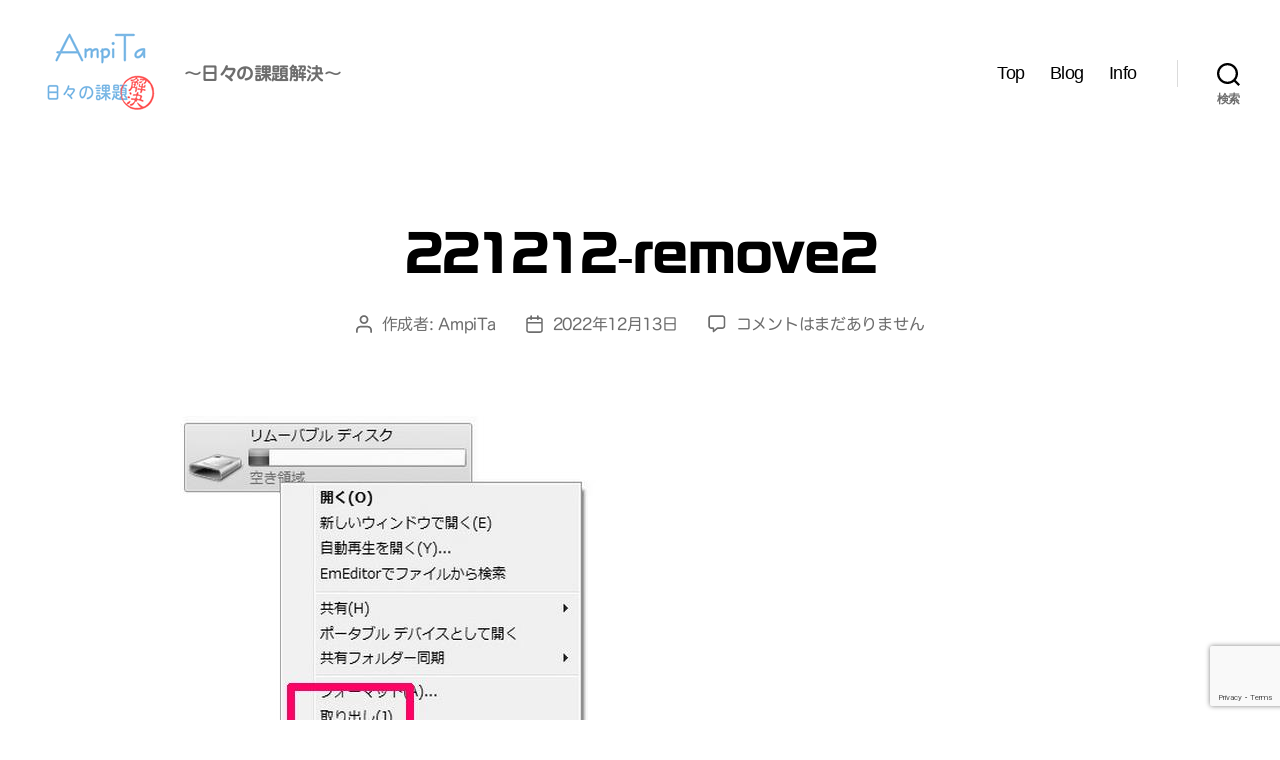

--- FILE ---
content_type: text/html; charset=utf-8
request_url: https://www.google.com/recaptcha/api2/anchor?ar=1&k=6LcfvaQaAAAAAEyXrydW1KZlDhhBKZ8OtEwIBpTB&co=aHR0cHM6Ly93d3cuYW1waXRhLm5ldDo0NDM.&hl=en&v=N67nZn4AqZkNcbeMu4prBgzg&size=invisible&anchor-ms=20000&execute-ms=30000&cb=gahzutc2443v
body_size: 48791
content:
<!DOCTYPE HTML><html dir="ltr" lang="en"><head><meta http-equiv="Content-Type" content="text/html; charset=UTF-8">
<meta http-equiv="X-UA-Compatible" content="IE=edge">
<title>reCAPTCHA</title>
<style type="text/css">
/* cyrillic-ext */
@font-face {
  font-family: 'Roboto';
  font-style: normal;
  font-weight: 400;
  font-stretch: 100%;
  src: url(//fonts.gstatic.com/s/roboto/v48/KFO7CnqEu92Fr1ME7kSn66aGLdTylUAMa3GUBHMdazTgWw.woff2) format('woff2');
  unicode-range: U+0460-052F, U+1C80-1C8A, U+20B4, U+2DE0-2DFF, U+A640-A69F, U+FE2E-FE2F;
}
/* cyrillic */
@font-face {
  font-family: 'Roboto';
  font-style: normal;
  font-weight: 400;
  font-stretch: 100%;
  src: url(//fonts.gstatic.com/s/roboto/v48/KFO7CnqEu92Fr1ME7kSn66aGLdTylUAMa3iUBHMdazTgWw.woff2) format('woff2');
  unicode-range: U+0301, U+0400-045F, U+0490-0491, U+04B0-04B1, U+2116;
}
/* greek-ext */
@font-face {
  font-family: 'Roboto';
  font-style: normal;
  font-weight: 400;
  font-stretch: 100%;
  src: url(//fonts.gstatic.com/s/roboto/v48/KFO7CnqEu92Fr1ME7kSn66aGLdTylUAMa3CUBHMdazTgWw.woff2) format('woff2');
  unicode-range: U+1F00-1FFF;
}
/* greek */
@font-face {
  font-family: 'Roboto';
  font-style: normal;
  font-weight: 400;
  font-stretch: 100%;
  src: url(//fonts.gstatic.com/s/roboto/v48/KFO7CnqEu92Fr1ME7kSn66aGLdTylUAMa3-UBHMdazTgWw.woff2) format('woff2');
  unicode-range: U+0370-0377, U+037A-037F, U+0384-038A, U+038C, U+038E-03A1, U+03A3-03FF;
}
/* math */
@font-face {
  font-family: 'Roboto';
  font-style: normal;
  font-weight: 400;
  font-stretch: 100%;
  src: url(//fonts.gstatic.com/s/roboto/v48/KFO7CnqEu92Fr1ME7kSn66aGLdTylUAMawCUBHMdazTgWw.woff2) format('woff2');
  unicode-range: U+0302-0303, U+0305, U+0307-0308, U+0310, U+0312, U+0315, U+031A, U+0326-0327, U+032C, U+032F-0330, U+0332-0333, U+0338, U+033A, U+0346, U+034D, U+0391-03A1, U+03A3-03A9, U+03B1-03C9, U+03D1, U+03D5-03D6, U+03F0-03F1, U+03F4-03F5, U+2016-2017, U+2034-2038, U+203C, U+2040, U+2043, U+2047, U+2050, U+2057, U+205F, U+2070-2071, U+2074-208E, U+2090-209C, U+20D0-20DC, U+20E1, U+20E5-20EF, U+2100-2112, U+2114-2115, U+2117-2121, U+2123-214F, U+2190, U+2192, U+2194-21AE, U+21B0-21E5, U+21F1-21F2, U+21F4-2211, U+2213-2214, U+2216-22FF, U+2308-230B, U+2310, U+2319, U+231C-2321, U+2336-237A, U+237C, U+2395, U+239B-23B7, U+23D0, U+23DC-23E1, U+2474-2475, U+25AF, U+25B3, U+25B7, U+25BD, U+25C1, U+25CA, U+25CC, U+25FB, U+266D-266F, U+27C0-27FF, U+2900-2AFF, U+2B0E-2B11, U+2B30-2B4C, U+2BFE, U+3030, U+FF5B, U+FF5D, U+1D400-1D7FF, U+1EE00-1EEFF;
}
/* symbols */
@font-face {
  font-family: 'Roboto';
  font-style: normal;
  font-weight: 400;
  font-stretch: 100%;
  src: url(//fonts.gstatic.com/s/roboto/v48/KFO7CnqEu92Fr1ME7kSn66aGLdTylUAMaxKUBHMdazTgWw.woff2) format('woff2');
  unicode-range: U+0001-000C, U+000E-001F, U+007F-009F, U+20DD-20E0, U+20E2-20E4, U+2150-218F, U+2190, U+2192, U+2194-2199, U+21AF, U+21E6-21F0, U+21F3, U+2218-2219, U+2299, U+22C4-22C6, U+2300-243F, U+2440-244A, U+2460-24FF, U+25A0-27BF, U+2800-28FF, U+2921-2922, U+2981, U+29BF, U+29EB, U+2B00-2BFF, U+4DC0-4DFF, U+FFF9-FFFB, U+10140-1018E, U+10190-1019C, U+101A0, U+101D0-101FD, U+102E0-102FB, U+10E60-10E7E, U+1D2C0-1D2D3, U+1D2E0-1D37F, U+1F000-1F0FF, U+1F100-1F1AD, U+1F1E6-1F1FF, U+1F30D-1F30F, U+1F315, U+1F31C, U+1F31E, U+1F320-1F32C, U+1F336, U+1F378, U+1F37D, U+1F382, U+1F393-1F39F, U+1F3A7-1F3A8, U+1F3AC-1F3AF, U+1F3C2, U+1F3C4-1F3C6, U+1F3CA-1F3CE, U+1F3D4-1F3E0, U+1F3ED, U+1F3F1-1F3F3, U+1F3F5-1F3F7, U+1F408, U+1F415, U+1F41F, U+1F426, U+1F43F, U+1F441-1F442, U+1F444, U+1F446-1F449, U+1F44C-1F44E, U+1F453, U+1F46A, U+1F47D, U+1F4A3, U+1F4B0, U+1F4B3, U+1F4B9, U+1F4BB, U+1F4BF, U+1F4C8-1F4CB, U+1F4D6, U+1F4DA, U+1F4DF, U+1F4E3-1F4E6, U+1F4EA-1F4ED, U+1F4F7, U+1F4F9-1F4FB, U+1F4FD-1F4FE, U+1F503, U+1F507-1F50B, U+1F50D, U+1F512-1F513, U+1F53E-1F54A, U+1F54F-1F5FA, U+1F610, U+1F650-1F67F, U+1F687, U+1F68D, U+1F691, U+1F694, U+1F698, U+1F6AD, U+1F6B2, U+1F6B9-1F6BA, U+1F6BC, U+1F6C6-1F6CF, U+1F6D3-1F6D7, U+1F6E0-1F6EA, U+1F6F0-1F6F3, U+1F6F7-1F6FC, U+1F700-1F7FF, U+1F800-1F80B, U+1F810-1F847, U+1F850-1F859, U+1F860-1F887, U+1F890-1F8AD, U+1F8B0-1F8BB, U+1F8C0-1F8C1, U+1F900-1F90B, U+1F93B, U+1F946, U+1F984, U+1F996, U+1F9E9, U+1FA00-1FA6F, U+1FA70-1FA7C, U+1FA80-1FA89, U+1FA8F-1FAC6, U+1FACE-1FADC, U+1FADF-1FAE9, U+1FAF0-1FAF8, U+1FB00-1FBFF;
}
/* vietnamese */
@font-face {
  font-family: 'Roboto';
  font-style: normal;
  font-weight: 400;
  font-stretch: 100%;
  src: url(//fonts.gstatic.com/s/roboto/v48/KFO7CnqEu92Fr1ME7kSn66aGLdTylUAMa3OUBHMdazTgWw.woff2) format('woff2');
  unicode-range: U+0102-0103, U+0110-0111, U+0128-0129, U+0168-0169, U+01A0-01A1, U+01AF-01B0, U+0300-0301, U+0303-0304, U+0308-0309, U+0323, U+0329, U+1EA0-1EF9, U+20AB;
}
/* latin-ext */
@font-face {
  font-family: 'Roboto';
  font-style: normal;
  font-weight: 400;
  font-stretch: 100%;
  src: url(//fonts.gstatic.com/s/roboto/v48/KFO7CnqEu92Fr1ME7kSn66aGLdTylUAMa3KUBHMdazTgWw.woff2) format('woff2');
  unicode-range: U+0100-02BA, U+02BD-02C5, U+02C7-02CC, U+02CE-02D7, U+02DD-02FF, U+0304, U+0308, U+0329, U+1D00-1DBF, U+1E00-1E9F, U+1EF2-1EFF, U+2020, U+20A0-20AB, U+20AD-20C0, U+2113, U+2C60-2C7F, U+A720-A7FF;
}
/* latin */
@font-face {
  font-family: 'Roboto';
  font-style: normal;
  font-weight: 400;
  font-stretch: 100%;
  src: url(//fonts.gstatic.com/s/roboto/v48/KFO7CnqEu92Fr1ME7kSn66aGLdTylUAMa3yUBHMdazQ.woff2) format('woff2');
  unicode-range: U+0000-00FF, U+0131, U+0152-0153, U+02BB-02BC, U+02C6, U+02DA, U+02DC, U+0304, U+0308, U+0329, U+2000-206F, U+20AC, U+2122, U+2191, U+2193, U+2212, U+2215, U+FEFF, U+FFFD;
}
/* cyrillic-ext */
@font-face {
  font-family: 'Roboto';
  font-style: normal;
  font-weight: 500;
  font-stretch: 100%;
  src: url(//fonts.gstatic.com/s/roboto/v48/KFO7CnqEu92Fr1ME7kSn66aGLdTylUAMa3GUBHMdazTgWw.woff2) format('woff2');
  unicode-range: U+0460-052F, U+1C80-1C8A, U+20B4, U+2DE0-2DFF, U+A640-A69F, U+FE2E-FE2F;
}
/* cyrillic */
@font-face {
  font-family: 'Roboto';
  font-style: normal;
  font-weight: 500;
  font-stretch: 100%;
  src: url(//fonts.gstatic.com/s/roboto/v48/KFO7CnqEu92Fr1ME7kSn66aGLdTylUAMa3iUBHMdazTgWw.woff2) format('woff2');
  unicode-range: U+0301, U+0400-045F, U+0490-0491, U+04B0-04B1, U+2116;
}
/* greek-ext */
@font-face {
  font-family: 'Roboto';
  font-style: normal;
  font-weight: 500;
  font-stretch: 100%;
  src: url(//fonts.gstatic.com/s/roboto/v48/KFO7CnqEu92Fr1ME7kSn66aGLdTylUAMa3CUBHMdazTgWw.woff2) format('woff2');
  unicode-range: U+1F00-1FFF;
}
/* greek */
@font-face {
  font-family: 'Roboto';
  font-style: normal;
  font-weight: 500;
  font-stretch: 100%;
  src: url(//fonts.gstatic.com/s/roboto/v48/KFO7CnqEu92Fr1ME7kSn66aGLdTylUAMa3-UBHMdazTgWw.woff2) format('woff2');
  unicode-range: U+0370-0377, U+037A-037F, U+0384-038A, U+038C, U+038E-03A1, U+03A3-03FF;
}
/* math */
@font-face {
  font-family: 'Roboto';
  font-style: normal;
  font-weight: 500;
  font-stretch: 100%;
  src: url(//fonts.gstatic.com/s/roboto/v48/KFO7CnqEu92Fr1ME7kSn66aGLdTylUAMawCUBHMdazTgWw.woff2) format('woff2');
  unicode-range: U+0302-0303, U+0305, U+0307-0308, U+0310, U+0312, U+0315, U+031A, U+0326-0327, U+032C, U+032F-0330, U+0332-0333, U+0338, U+033A, U+0346, U+034D, U+0391-03A1, U+03A3-03A9, U+03B1-03C9, U+03D1, U+03D5-03D6, U+03F0-03F1, U+03F4-03F5, U+2016-2017, U+2034-2038, U+203C, U+2040, U+2043, U+2047, U+2050, U+2057, U+205F, U+2070-2071, U+2074-208E, U+2090-209C, U+20D0-20DC, U+20E1, U+20E5-20EF, U+2100-2112, U+2114-2115, U+2117-2121, U+2123-214F, U+2190, U+2192, U+2194-21AE, U+21B0-21E5, U+21F1-21F2, U+21F4-2211, U+2213-2214, U+2216-22FF, U+2308-230B, U+2310, U+2319, U+231C-2321, U+2336-237A, U+237C, U+2395, U+239B-23B7, U+23D0, U+23DC-23E1, U+2474-2475, U+25AF, U+25B3, U+25B7, U+25BD, U+25C1, U+25CA, U+25CC, U+25FB, U+266D-266F, U+27C0-27FF, U+2900-2AFF, U+2B0E-2B11, U+2B30-2B4C, U+2BFE, U+3030, U+FF5B, U+FF5D, U+1D400-1D7FF, U+1EE00-1EEFF;
}
/* symbols */
@font-face {
  font-family: 'Roboto';
  font-style: normal;
  font-weight: 500;
  font-stretch: 100%;
  src: url(//fonts.gstatic.com/s/roboto/v48/KFO7CnqEu92Fr1ME7kSn66aGLdTylUAMaxKUBHMdazTgWw.woff2) format('woff2');
  unicode-range: U+0001-000C, U+000E-001F, U+007F-009F, U+20DD-20E0, U+20E2-20E4, U+2150-218F, U+2190, U+2192, U+2194-2199, U+21AF, U+21E6-21F0, U+21F3, U+2218-2219, U+2299, U+22C4-22C6, U+2300-243F, U+2440-244A, U+2460-24FF, U+25A0-27BF, U+2800-28FF, U+2921-2922, U+2981, U+29BF, U+29EB, U+2B00-2BFF, U+4DC0-4DFF, U+FFF9-FFFB, U+10140-1018E, U+10190-1019C, U+101A0, U+101D0-101FD, U+102E0-102FB, U+10E60-10E7E, U+1D2C0-1D2D3, U+1D2E0-1D37F, U+1F000-1F0FF, U+1F100-1F1AD, U+1F1E6-1F1FF, U+1F30D-1F30F, U+1F315, U+1F31C, U+1F31E, U+1F320-1F32C, U+1F336, U+1F378, U+1F37D, U+1F382, U+1F393-1F39F, U+1F3A7-1F3A8, U+1F3AC-1F3AF, U+1F3C2, U+1F3C4-1F3C6, U+1F3CA-1F3CE, U+1F3D4-1F3E0, U+1F3ED, U+1F3F1-1F3F3, U+1F3F5-1F3F7, U+1F408, U+1F415, U+1F41F, U+1F426, U+1F43F, U+1F441-1F442, U+1F444, U+1F446-1F449, U+1F44C-1F44E, U+1F453, U+1F46A, U+1F47D, U+1F4A3, U+1F4B0, U+1F4B3, U+1F4B9, U+1F4BB, U+1F4BF, U+1F4C8-1F4CB, U+1F4D6, U+1F4DA, U+1F4DF, U+1F4E3-1F4E6, U+1F4EA-1F4ED, U+1F4F7, U+1F4F9-1F4FB, U+1F4FD-1F4FE, U+1F503, U+1F507-1F50B, U+1F50D, U+1F512-1F513, U+1F53E-1F54A, U+1F54F-1F5FA, U+1F610, U+1F650-1F67F, U+1F687, U+1F68D, U+1F691, U+1F694, U+1F698, U+1F6AD, U+1F6B2, U+1F6B9-1F6BA, U+1F6BC, U+1F6C6-1F6CF, U+1F6D3-1F6D7, U+1F6E0-1F6EA, U+1F6F0-1F6F3, U+1F6F7-1F6FC, U+1F700-1F7FF, U+1F800-1F80B, U+1F810-1F847, U+1F850-1F859, U+1F860-1F887, U+1F890-1F8AD, U+1F8B0-1F8BB, U+1F8C0-1F8C1, U+1F900-1F90B, U+1F93B, U+1F946, U+1F984, U+1F996, U+1F9E9, U+1FA00-1FA6F, U+1FA70-1FA7C, U+1FA80-1FA89, U+1FA8F-1FAC6, U+1FACE-1FADC, U+1FADF-1FAE9, U+1FAF0-1FAF8, U+1FB00-1FBFF;
}
/* vietnamese */
@font-face {
  font-family: 'Roboto';
  font-style: normal;
  font-weight: 500;
  font-stretch: 100%;
  src: url(//fonts.gstatic.com/s/roboto/v48/KFO7CnqEu92Fr1ME7kSn66aGLdTylUAMa3OUBHMdazTgWw.woff2) format('woff2');
  unicode-range: U+0102-0103, U+0110-0111, U+0128-0129, U+0168-0169, U+01A0-01A1, U+01AF-01B0, U+0300-0301, U+0303-0304, U+0308-0309, U+0323, U+0329, U+1EA0-1EF9, U+20AB;
}
/* latin-ext */
@font-face {
  font-family: 'Roboto';
  font-style: normal;
  font-weight: 500;
  font-stretch: 100%;
  src: url(//fonts.gstatic.com/s/roboto/v48/KFO7CnqEu92Fr1ME7kSn66aGLdTylUAMa3KUBHMdazTgWw.woff2) format('woff2');
  unicode-range: U+0100-02BA, U+02BD-02C5, U+02C7-02CC, U+02CE-02D7, U+02DD-02FF, U+0304, U+0308, U+0329, U+1D00-1DBF, U+1E00-1E9F, U+1EF2-1EFF, U+2020, U+20A0-20AB, U+20AD-20C0, U+2113, U+2C60-2C7F, U+A720-A7FF;
}
/* latin */
@font-face {
  font-family: 'Roboto';
  font-style: normal;
  font-weight: 500;
  font-stretch: 100%;
  src: url(//fonts.gstatic.com/s/roboto/v48/KFO7CnqEu92Fr1ME7kSn66aGLdTylUAMa3yUBHMdazQ.woff2) format('woff2');
  unicode-range: U+0000-00FF, U+0131, U+0152-0153, U+02BB-02BC, U+02C6, U+02DA, U+02DC, U+0304, U+0308, U+0329, U+2000-206F, U+20AC, U+2122, U+2191, U+2193, U+2212, U+2215, U+FEFF, U+FFFD;
}
/* cyrillic-ext */
@font-face {
  font-family: 'Roboto';
  font-style: normal;
  font-weight: 900;
  font-stretch: 100%;
  src: url(//fonts.gstatic.com/s/roboto/v48/KFO7CnqEu92Fr1ME7kSn66aGLdTylUAMa3GUBHMdazTgWw.woff2) format('woff2');
  unicode-range: U+0460-052F, U+1C80-1C8A, U+20B4, U+2DE0-2DFF, U+A640-A69F, U+FE2E-FE2F;
}
/* cyrillic */
@font-face {
  font-family: 'Roboto';
  font-style: normal;
  font-weight: 900;
  font-stretch: 100%;
  src: url(//fonts.gstatic.com/s/roboto/v48/KFO7CnqEu92Fr1ME7kSn66aGLdTylUAMa3iUBHMdazTgWw.woff2) format('woff2');
  unicode-range: U+0301, U+0400-045F, U+0490-0491, U+04B0-04B1, U+2116;
}
/* greek-ext */
@font-face {
  font-family: 'Roboto';
  font-style: normal;
  font-weight: 900;
  font-stretch: 100%;
  src: url(//fonts.gstatic.com/s/roboto/v48/KFO7CnqEu92Fr1ME7kSn66aGLdTylUAMa3CUBHMdazTgWw.woff2) format('woff2');
  unicode-range: U+1F00-1FFF;
}
/* greek */
@font-face {
  font-family: 'Roboto';
  font-style: normal;
  font-weight: 900;
  font-stretch: 100%;
  src: url(//fonts.gstatic.com/s/roboto/v48/KFO7CnqEu92Fr1ME7kSn66aGLdTylUAMa3-UBHMdazTgWw.woff2) format('woff2');
  unicode-range: U+0370-0377, U+037A-037F, U+0384-038A, U+038C, U+038E-03A1, U+03A3-03FF;
}
/* math */
@font-face {
  font-family: 'Roboto';
  font-style: normal;
  font-weight: 900;
  font-stretch: 100%;
  src: url(//fonts.gstatic.com/s/roboto/v48/KFO7CnqEu92Fr1ME7kSn66aGLdTylUAMawCUBHMdazTgWw.woff2) format('woff2');
  unicode-range: U+0302-0303, U+0305, U+0307-0308, U+0310, U+0312, U+0315, U+031A, U+0326-0327, U+032C, U+032F-0330, U+0332-0333, U+0338, U+033A, U+0346, U+034D, U+0391-03A1, U+03A3-03A9, U+03B1-03C9, U+03D1, U+03D5-03D6, U+03F0-03F1, U+03F4-03F5, U+2016-2017, U+2034-2038, U+203C, U+2040, U+2043, U+2047, U+2050, U+2057, U+205F, U+2070-2071, U+2074-208E, U+2090-209C, U+20D0-20DC, U+20E1, U+20E5-20EF, U+2100-2112, U+2114-2115, U+2117-2121, U+2123-214F, U+2190, U+2192, U+2194-21AE, U+21B0-21E5, U+21F1-21F2, U+21F4-2211, U+2213-2214, U+2216-22FF, U+2308-230B, U+2310, U+2319, U+231C-2321, U+2336-237A, U+237C, U+2395, U+239B-23B7, U+23D0, U+23DC-23E1, U+2474-2475, U+25AF, U+25B3, U+25B7, U+25BD, U+25C1, U+25CA, U+25CC, U+25FB, U+266D-266F, U+27C0-27FF, U+2900-2AFF, U+2B0E-2B11, U+2B30-2B4C, U+2BFE, U+3030, U+FF5B, U+FF5D, U+1D400-1D7FF, U+1EE00-1EEFF;
}
/* symbols */
@font-face {
  font-family: 'Roboto';
  font-style: normal;
  font-weight: 900;
  font-stretch: 100%;
  src: url(//fonts.gstatic.com/s/roboto/v48/KFO7CnqEu92Fr1ME7kSn66aGLdTylUAMaxKUBHMdazTgWw.woff2) format('woff2');
  unicode-range: U+0001-000C, U+000E-001F, U+007F-009F, U+20DD-20E0, U+20E2-20E4, U+2150-218F, U+2190, U+2192, U+2194-2199, U+21AF, U+21E6-21F0, U+21F3, U+2218-2219, U+2299, U+22C4-22C6, U+2300-243F, U+2440-244A, U+2460-24FF, U+25A0-27BF, U+2800-28FF, U+2921-2922, U+2981, U+29BF, U+29EB, U+2B00-2BFF, U+4DC0-4DFF, U+FFF9-FFFB, U+10140-1018E, U+10190-1019C, U+101A0, U+101D0-101FD, U+102E0-102FB, U+10E60-10E7E, U+1D2C0-1D2D3, U+1D2E0-1D37F, U+1F000-1F0FF, U+1F100-1F1AD, U+1F1E6-1F1FF, U+1F30D-1F30F, U+1F315, U+1F31C, U+1F31E, U+1F320-1F32C, U+1F336, U+1F378, U+1F37D, U+1F382, U+1F393-1F39F, U+1F3A7-1F3A8, U+1F3AC-1F3AF, U+1F3C2, U+1F3C4-1F3C6, U+1F3CA-1F3CE, U+1F3D4-1F3E0, U+1F3ED, U+1F3F1-1F3F3, U+1F3F5-1F3F7, U+1F408, U+1F415, U+1F41F, U+1F426, U+1F43F, U+1F441-1F442, U+1F444, U+1F446-1F449, U+1F44C-1F44E, U+1F453, U+1F46A, U+1F47D, U+1F4A3, U+1F4B0, U+1F4B3, U+1F4B9, U+1F4BB, U+1F4BF, U+1F4C8-1F4CB, U+1F4D6, U+1F4DA, U+1F4DF, U+1F4E3-1F4E6, U+1F4EA-1F4ED, U+1F4F7, U+1F4F9-1F4FB, U+1F4FD-1F4FE, U+1F503, U+1F507-1F50B, U+1F50D, U+1F512-1F513, U+1F53E-1F54A, U+1F54F-1F5FA, U+1F610, U+1F650-1F67F, U+1F687, U+1F68D, U+1F691, U+1F694, U+1F698, U+1F6AD, U+1F6B2, U+1F6B9-1F6BA, U+1F6BC, U+1F6C6-1F6CF, U+1F6D3-1F6D7, U+1F6E0-1F6EA, U+1F6F0-1F6F3, U+1F6F7-1F6FC, U+1F700-1F7FF, U+1F800-1F80B, U+1F810-1F847, U+1F850-1F859, U+1F860-1F887, U+1F890-1F8AD, U+1F8B0-1F8BB, U+1F8C0-1F8C1, U+1F900-1F90B, U+1F93B, U+1F946, U+1F984, U+1F996, U+1F9E9, U+1FA00-1FA6F, U+1FA70-1FA7C, U+1FA80-1FA89, U+1FA8F-1FAC6, U+1FACE-1FADC, U+1FADF-1FAE9, U+1FAF0-1FAF8, U+1FB00-1FBFF;
}
/* vietnamese */
@font-face {
  font-family: 'Roboto';
  font-style: normal;
  font-weight: 900;
  font-stretch: 100%;
  src: url(//fonts.gstatic.com/s/roboto/v48/KFO7CnqEu92Fr1ME7kSn66aGLdTylUAMa3OUBHMdazTgWw.woff2) format('woff2');
  unicode-range: U+0102-0103, U+0110-0111, U+0128-0129, U+0168-0169, U+01A0-01A1, U+01AF-01B0, U+0300-0301, U+0303-0304, U+0308-0309, U+0323, U+0329, U+1EA0-1EF9, U+20AB;
}
/* latin-ext */
@font-face {
  font-family: 'Roboto';
  font-style: normal;
  font-weight: 900;
  font-stretch: 100%;
  src: url(//fonts.gstatic.com/s/roboto/v48/KFO7CnqEu92Fr1ME7kSn66aGLdTylUAMa3KUBHMdazTgWw.woff2) format('woff2');
  unicode-range: U+0100-02BA, U+02BD-02C5, U+02C7-02CC, U+02CE-02D7, U+02DD-02FF, U+0304, U+0308, U+0329, U+1D00-1DBF, U+1E00-1E9F, U+1EF2-1EFF, U+2020, U+20A0-20AB, U+20AD-20C0, U+2113, U+2C60-2C7F, U+A720-A7FF;
}
/* latin */
@font-face {
  font-family: 'Roboto';
  font-style: normal;
  font-weight: 900;
  font-stretch: 100%;
  src: url(//fonts.gstatic.com/s/roboto/v48/KFO7CnqEu92Fr1ME7kSn66aGLdTylUAMa3yUBHMdazQ.woff2) format('woff2');
  unicode-range: U+0000-00FF, U+0131, U+0152-0153, U+02BB-02BC, U+02C6, U+02DA, U+02DC, U+0304, U+0308, U+0329, U+2000-206F, U+20AC, U+2122, U+2191, U+2193, U+2212, U+2215, U+FEFF, U+FFFD;
}

</style>
<link rel="stylesheet" type="text/css" href="https://www.gstatic.com/recaptcha/releases/N67nZn4AqZkNcbeMu4prBgzg/styles__ltr.css">
<script nonce="R3QG8TdQptNTfJT-8vx52w" type="text/javascript">window['__recaptcha_api'] = 'https://www.google.com/recaptcha/api2/';</script>
<script type="text/javascript" src="https://www.gstatic.com/recaptcha/releases/N67nZn4AqZkNcbeMu4prBgzg/recaptcha__en.js" nonce="R3QG8TdQptNTfJT-8vx52w">
      
    </script></head>
<body><div id="rc-anchor-alert" class="rc-anchor-alert"></div>
<input type="hidden" id="recaptcha-token" value="[base64]">
<script type="text/javascript" nonce="R3QG8TdQptNTfJT-8vx52w">
      recaptcha.anchor.Main.init("[\x22ainput\x22,[\x22bgdata\x22,\x22\x22,\[base64]/[base64]/[base64]/[base64]/[base64]/UltsKytdPUU6KEU8MjA0OD9SW2wrK109RT4+NnwxOTI6KChFJjY0NTEyKT09NTUyOTYmJk0rMTxjLmxlbmd0aCYmKGMuY2hhckNvZGVBdChNKzEpJjY0NTEyKT09NTYzMjA/[base64]/[base64]/[base64]/[base64]/[base64]/[base64]/[base64]\x22,\[base64]\\u003d\\u003d\x22,\x22w5Jjwo3CjhZuOH5lw6ldwpJzPlJ1REhnw4I3w7FMw53DvUgWC3/CrcK3w6tdw6wBw6zCrsKgwqPDisKuWcOPeAtew6RQwp8uw6EGw7w9wpvDkQjChknCm8Ohw4B5OG9UwrnDmsKBcMO7VV8Twq8SAwMWQ8O7SwcTTsOuPsOsw6zDh8KXUlzCocK7TStCT3Zfw6LCnDjDsGDDvVIBecKwVhXCg15pSMK2CMOGLMO6w7/DlMKRBnAPw6vCjsOUw5k+Xg9db0XClTJWw4TCnMKPeWzClnVyPQrDtVnDkMKdMSJyKVjDmUBsw7whwobCmsONwrDDuWTDrcKoHsOnw7TCmTA/wr/[base64]/Ds3s4w4pOfUxTw7XCri7DuMKRHS5dAWLDkWPCjcKqKlrCucOFw4RGISYfwrwsVcK2HMKPwrdIw6YNcMO0YcKgwq1Awr3CnFnCmsKuwrIAUMK/[base64]/Ct0HCtMKaOW7CtErCthVYwqnDgXfCicOjwovCmShfRMKfR8K3w79hYMKsw7MhecKPwo/CnxNhYBMHGEHDjjh7woQ5d0IeTDMkw50mwo/DtxFnHcOeZCXDnz3CnFXDqcKSYcK3w55BVR4uwqQbZUMlRsOef3MlwrTDqzBtwpVXV8KHCxcwAcOGw7vDksOOwqLDkMONZsOawroYTcKWw7vDpsOjwqvDn1kBUiDDsEkDwp/CjW3DlSA3wpYKCsO/wrHDqMO6w5fChcOqC2LDjiovw7rDvcOcAcO1w7kpw57Dn03DuhvDnVPCv19bXsOYSBvDiRxVw4rDjkMswq5sw7sKL0vDrcOMEsKTccKrSMOZR8KZcsOSbi5MKMK9b8OwQWZ0w6jCijbCsmnCiAfCsVDDkVpMw6YkDcO4UHEFwp/DvSZxClrComgywrbDmlLDjMKrw67CmWwTw4XCmhALwo3CmsOuwpzDpsKbJHXCkMKRJiILwqAAwrFJwpnDsVzCvBrDh2FEVMKPw4gDT8KnwrYgbHLDmMOCED5mJMK3w6jDug3CiikPBE5Pw5TCuMOoW8Oew4xXwo1GwpY9w7l8fsKBwrbCrMOcBBrDgcOewq/[base64]/Cs3/DuMKULWHCo8KMCGvChG/CiVVJIcORwrXCvkvDp2YwKXbDmFHCpMKpwpUBKHBZcsOFVsKiwo7Cu8KXYwPCmwTDssOUG8O1wrzDt8KfWETDmU7DsRBQwqHCjMKjIsOUVhxdVn3CkcKuCsOsdcK6FUTCqsKJFMKYbQrDmgzDg8OaGMKQwoZWw5PCqMKNwrfDjDM8B1vDi3E5wp/CvMKKfsK5wrbDsRvDoMKDwoLDksKREXLCucKZCW8Fw7sPXUTCs8OBw4jDkMOVC1lnw4Ylw7/Du3NowpIYREzClxpLw4HDh1/DvR/DrsKNQz/DtMOXwq3Dk8KRw7c3QDURw5kFD8OpdsOaGEbCpcKRwrbCpMOCBcORwqcJR8Ocw4fCi8KPw7VIKcOaXcOdcTbCpsOvwpEhwo5RwqfChVnCiMOkw5HCpUzDlcK1wprDtsK5EMO+aXZSw7fCjz4LdMKUwoHDrMOaw6zDs8KFCsK2w7nDosOhOcOhwo/CssKhwq3DqC01K0d2w43ChgXDjydxw4lYLRh+wrdbe8Ogwqlrwq3ClsKcKcKIGnZgQ1jCpsKUDTxeEMKMwoAxAcOIw4/DhFEWfcK+ZsOrw5jCixDDrsONwol6F8OhwoPCpABVw5HCr8OwwoVpXSVaKcOHUQ3Djwkxwrh7w4zCnnTDmSHDpsKcwpYEwo3DoDfCrcK5w7rDhTvDicKSMMORwpBVAi7Cr8KMFSUzwr1nw4nCs8Kqw6LCpcOLaMK8wq9pUT/DosOQdMK8J8OaWMOowq3CvxPCkcK9w4/[base64]/DncOuw6hEwqcGB8OuLsKwPR3Cj35CPcKtw7rDoitQaMOrAsOOw6YdUsONwpUsIFwkwpkaBG7Cn8OKw7pqQTDDtFpiBzDDiB4LKMOcwqXCgiAQw63Do8Kiw6slM8KIw4/DjcOiOcOjw5HDpRfDqVQ9esKawp0xw6Z2EMKXwr06TsK3wqDCuFlaPDbDghs5Yl9Nw47Cl1TClcK1w63Dm3p/LMKpWyzCtmDDijjDhy/[base64]/DgMKvPG3CicK7a8Odwr9UwpbDvsOowpvCi8O6w6XDo8KlS8KQVSbDgMKzaysVw7fDrnvCjsKnBMOlwqxbwp/[base64]/MsK4EsOZw7ILP0rClD7DqF3CtcOJwpIJYhFDw5HDssKfGMOQH8K7wrXCs8KaTFl2KT/Cv2DCg8K8QMOcHcKKCk3CtMK8Z8KoTsKfI8K4w4bDtxjCvFYVWcKfw7TCrkfCtTk2wpTCv8OCw4LCiMKSEHbCocK1wosmw6fCl8Ofw6zDuF3Di8KgwrLDvQfCpMK0w6bDtl/DisKtXADCq8KIwr/[base64]/[base64]/[base64]/BG1Tw7AqGiPDjX/DscOILcK0wrHDmDfDvMOSw6h8w5xJwqNNwrFtw67CiRFEw6MLdCJpw4XDosK4w6LDpsO9wqDDlcOZw4UFbV9mbcK0w78bQHF3OypTalfDhsKPw5ZCIMKmwpwqYcKecXLCvybDl8KAwr3DgXgJwr/[base64]/[base64]/Dn8OTPMKzwrcZO8O/QMKGc8OwInQvw7LChMKmMcK3YhhaUcO7GzLDgcO+w5I5eBTDsVHCnRzDpcO4w4vDmSzCpn3Cl8KTwo0bw55nwqUxworCssKOwpPCmxkAw6hrYXfDtMKWwoBtU3EGZX46YUnDgcKncgU1AyFubMOYMcOOUsKydhfCp8K9Ng/Cl8KJDsK1w7vDkTtZDwUcwoY7ZcO/wrDClWxlVMKHVyDDmsKXwoZaw7AYMcOZAU/[base64]/[base64]/Dv8Ouw4wVw5/CkcO/fGAbwohmQg5wwpHCtl9iaMOcwqrCu1xUaG7CrlJfw6bCiEc7w5XCpMO1YBFnWSPDgz7ClwoMaT99w6N/wpoUC8OEw5LDkcK+Rk4lw59XWx/CtsOFwqwqwoR2wpjCgVHCosKsQTLCghFJeMOcSyvDgww9asK0w79kbltoQsO6w51NJMKgasOINkFxPXrCisO9XcOjbW7CrcOYQyXCkAPDoQ8Hw6rDv0INSsK6woTDhXsNJh82w6vDj8OuZCMeEMO4P8Kuw4jDsWvDksOlZcOjw6hYw5LCscKHw6nDuVLDql3DucOyw5/Co0vDpDDCqMKxwp8xw6dmwo5TVRUZw6zDnsK2w4sFwrDDksKKZcOqwpZXE8Oaw7sREn7CpyFKw7dYwowkw5c8wrbDusO5OWDDtWfDpEzCjjzDgMKOwq/[base64]/Dq0g/BcKaJ2lywpTDjcOPf33DlXoBc8OjwqFVQG9xXCzDjsK7wqtxdsO5a1fCsznDncKxw71Nw4gAwqbDukjDhXgsw73CmsKdwqZVIsKOXcO3NSrCr8KHHFkKwp9mBUkxZhXCmMO/[base64]/DtlJ+WHXChWrCgsKJw6kdecO6w4Jrw7osw4jCh8KYJGAEwobCjmtNeMKqaMO/OMONwq3DmGQYMcOlwqjCtsOIQWpww7/Dn8Oowrd+McOjw5HCuBowT3PCuEvDt8Ogw4E7w63DnMKHwpnDlhjDqHbClg7DhMOfw7dIw6BnZ8KVwrRCbyI0acKbKG8xfsKBwqRzw5rCpybDunPDqlPDg8O1wpLCoXzDtsKpwr/ClkjCsMO2w7jCowEgw6kJw6hhw6E4U1olEMKAw4YXwprDpMK9wrnDs8K9SQzCocKNOg8oV8KbXcO6dsOnw4BwIcOVwp5MKkLDscKywpTDhHcJwpbDrHDDvCnCiw08P0JjwrbCtn3CjsKuWsOlwrIpOMK7FcO9wp/CmWNPY0YXBsKRw50GwpFjwpVJw6zDgx/CncOOw4oxwpTCtB4Tw4s4ScOGfWHChcK3wo/DnwPChcKqw73CnFxgwqZew40xwphewrMeBMO+X1zCpU7DucOBBkDDqsK4wqPCjcKrJVBCwqXDqgh8VgvDkU7Di20IwpxDwqPDkcOWJzlTwp4SPsOWGxLDjnVAcMOlworDjS7CscK8wrwtYiLCtnJ2BXXCn0AQw43CmWVSw7rChcO6fTfDhsOowr/[base64]/CiMOOw6nDicOOP8O6KQMhG09Nwr7CtSMYw7DDo13Crwk2wofCisKRw5rDvA7DosODL2QOScKLw6XDjVFOwqrDocOUwpfDksKHFCzCrDxFM3h0dwzCn3/Cl2vCimk7wq5Ow6XDo8O/TUgXw4vDmcO7w7w2U3HDu8KgXMOGUsOyA8KTwpB8WBgnwo1Bw6HDrhzDtMKDTsOXw6DDtMK4wozDigZ5Nxhtw65wG8K/w50jJyHDsDvCrsOsw5jDu8Kbw6/CuMK3EVXDqMK9w7nCvAfCoMKTJGzDoMO9wrvDqg/Ctz4Aw4oVw4jCtcKVHFRwBkHCvMOkwo3Ch8KKW8OER8OaGcOrXsKFHcKcZF3CoFBrZMKIw5vDp8KWwp7CiEcEMsKJwr/DmsO7SWIVwo/DgsKcJV7CvVMEUzTCi34nbsOnIzLDsi4jXGTCi8K6dT3CumcWwrBTMMKye8KFw5/DtcKLwrJpwo7DiDbCo8Kww4jCsVJywq/Do8Kow4tGwrZZOsKNw44JD8KETkccw5DCksKHw75Xw5FawpLCjMKYeMOgEcOYLMKmAMODw4oyLRfDjGzDq8ORwqIOWcOfVcK4DRXDocKTwrA8wobCnQPDtmLCoMKGw459wrEQTsK4wp/DlMOHLcKMQMOXwozDuEAAw7pLcwJGwrVowpgewpZuQCgYw6/DgCETesOXwpRDw6fDmRbCsA5xQ3zDg17CucOVwr0swrLCnxbDqMOuwqbClcOVXwtIw7DCkcOUecO8w63DtznCvnXCm8Kzw5TCqMKQNDnDk2nCnXXDqsKdBsODXm5bd3khwpTDpy9sw6DDlMOwWsO0w4jDkG1/[base64]/Dp1lFAsOCGDbDtcOVwrpcam7Ci2fDqCXCli7Ds2s2w71Sw5TCoVDCogpnRsO6eT07wrPDt8K4FlXDhQLCpcOfwqYmwoAQw7A3fwnChmTCt8KDw7UjwrQkcH4fw48bCMOyZ8OsR8OCwqt0w4bDoRElw5rDs8K0WTjCl8Kpw6BOwoLCuMK1W8O0RATCkC/ChGLCjjrCmQ/Dt39JwrZ7wrLDu8O9wroFwpY/e8OgJjFRw6HCh8Ktw4/Dtj1jw7gzw7rCrMOew695QlvCksK/[base64]/wobDgsKqw6BmIVcnB0sfw5rDpSAJwq8DOXTDuAjCmcKQGMOlwonDvEBKSn/CrEXDkm3CtsOBTsKZw5rDpmfCjwrDsMOPd386cMKGEMKxbF0XLhxNworCi2gKw7bCu8Kdwr84w5/CuMKHw54UCEkyCMOFw5XDiTh7FMOReDEEBCsHwpQmOcKOwqDDkhVBM0llUsOCwqc9wphAwoLCnsOdw6deS8ODd8OTGyvCssO7w515bMKJJh9+f8OeLAzCtyoMw4U9OcO/QcO7wpBPRxoSXMKkHQ/[base64]/Cm8KGKcKwAg5swoDDsMOsKMK7w7p5wod6eR9Rw7fDvjIKM8K3HcKubnRkw4MQwrrCrsOhOsKow4pMIsK1O8KDRjNcwoDCg8K9BcKJDsK6ZMO6Z8OpSsKkMlcHCsKhwqYyw7fChcK4w69IIhvCo8OXw4fCsxBUEkxowojCnX02w7/Du3TDlcKtwqMZXC7Ck8KDDRHDjcOiWUHCrQjDhVN1a8K0w4HDosKOwr1QLcKibcK+wokbw7XCgX8GaMODScOFZjEyw6fDg2RNwq85AsOGf8ORGk7CqhUEO8OxwoXCoh/CnsONesO0aSgXXmckw6wGdwjDrTgzw6bDjT/Cv3F5PRXDrjbDmcO/w6o7w7bDqsKYD8KVGWZBAsO1wowuaGLDjcKTZMKXwovCiSdzHcO+w68sOsK5w5QiVBwuwq5fw6zDv0BKU8Oxw7fDt8OZM8Kyw5tlwpkuwo9+w7k4C3gTwpfChsOaeQzCjTkqVsOPFMORdMKAw48UFjLCncOTw47CksKew7/CpxLCojLDoSPDtW/DpDrCm8OTwpfDjWvCmEdPO8KPwqTCnQLCrUvDmUUgw6MvwpDCu8KNwpDDtRAUe8OUw6zDp8KbccO5wpfDgMKxwpTCuwhjwpMXwoxQwqR5wqHCj25lw4JqWHvDsMOhBG/Dv2/DlcOuNsKcw6Zmw5IWGcOrw5/DmsOOVkPCtiMyHSXDiihXwrAkw5vDoWkjXCTCg0EaXsKjVlFSw5hLTyNwwrrDr8KBBE96w75/wq93w44eEcOSU8O/w7rCjMKUwrTCtMOlw6BIwobCqyJPwqbDuzzCucKIACnCoUDDicOmBMOGHikqw6oLw4VzPHHCqzdmwpo4w7l3QFcOcsO/JcOsUcKBM8O5w79nw7jCrMOgSV7CszpMwqQkJcKFw6rDsXBkbW/DkAXDpGdzw6jCpRosScO5PyfDhk3Duz1YS2bDosOtw6phaMKNC8KPwqBdwr0+wqUwUWVaw6HDosKAwrPCj2Btw4PDkmUpakFSPMO9wrPChF3CvysewrjDkSEqagcXOcKjSnrCksKNw4LDv8KnVALDm3o/[base64]/DpcKOIiDCmGLDm8Ktw6MpwpQlwocTNmXDtkxVw59NUx3CiMKqPsOwdjrCrGAEY8O2wrMLNnkOWcO1w7DCtR1pwobDvcKOw7nDksOtJlhTWcKrw7/Ct8O9fHzClsO4w4HDhyHCn8Oqw6LCo8Opw6hYKQzCl8KwZMOVYRTCnsKBwpnCqDEBwpnDjXd9wo7Cqxs3wqDCo8KNwopbw6YHwoDDlsKHSMOHwq3DrCVFw5Q2wpdew43Dt8Onw70nw69xJsO5OATDkH/DucOOw5cQw4o5w6UTw7ofKAZxScKVGcKcw4s9bB3CtQHChsKWfSYpJMKIN04iw70Tw7PDtcOew6/ClMO3EcKtR8KNDkbDhsKwC8Kxw7PCgcKBFsO1wrzCgUPDt27CvRPDqjExNsKyHcObSAbDhMKZAloCw57CmQfCjUEiwovDpsK2w4wGw67CsMOeT8K8AsKwEMKCwrMHMwTCnVFYIQvCgMOtKQZcJcOAwp5KwoFmfMO0w6IUw6hOwpsQU8OGEcO/wqFBaHVrw7Z3w4LCrMOpScKgczfCscKTw7pQw7/Dl8KJdMOWw4zCuMODwp8lw6vCqMO/GxXDsWw2wo3Di8OsUVdOfMOuPkvDicKgwqgiw5TDlsOBwrY1wqHDnFdxw7MqwpQDwrAyQiTCjU/CnUvCpnTCucO3RE3CvE9gbMKmDDjCjMO0w7MTHjFPZ3t3OsOEwrrCmcOnMVDDixgfGFlHcGLCnwh5ehAUbQgAUcKtPGnDrcOyIsKNwqvDk8OmUkE7bRrCrcOfP8KOwq3Dql/[base64]/Dpk1Iwo7Cl0tJw7TCm2ErwrYTw78mw7kbw49dw6w5M8KcwpDDvg/CkcOhP8KAb8Kyw7/CvCl/CnMDQMOAw6/CvsOxX8KQwodaw4MvJy9swrzCsWZOw6fCvw5tw7XCu30Iw5c0w6/ClSknwq1aw7LCg8KEYXTDoAZQRcKnQ8KKw53CosOPbFgYHcOXw5vCrX3DpsKvw5HDj8OFd8OoJjc+YXNcw5vCgjE7w7HChsKUw5tBwp8Uwo7ClA/[base64]/DgD85TMOlUF0Xw6PClFrCp8OzKWPCo0tZw7wTw7bCpMKxwo7DocKIdDjCn3TCpcKSwqrCl8OyY8KBw58WwrDCusKiLVYVTgELTcKrwqvCgVPDrHHCgwJvwqQMwqnCrMOmJ8KZKCzDvHM/YsOpw5vCp0grdCh/w5bCjB59woRGU0zDliTCr0czPcKow4fDocK3w4Q5Wn/DucOOwpvCt8O6DMOccsOccsK/w4XDnVvDu2XDgsO/EsKiLQPCqnVFL8ONwpYAHsO+wphsHMK/w6hpwp9VCsOywoXDl8K4eg8Gw4HDjsOlITTDilrCoMO+OTPDghRmKW43w4HCslvDuBTCqSxcfwnCvDbCgk8XRD4bwrfDj8Kefh3Dt34JS09ob8K/wqXDrV84w78Hw6pyw71+wqPDssOVNDTCisKvw44owqbDo29Qw70VNFwNQEjCijLDolU5w6F0AcOeKjAAw4nCm8OWwovDhAEPF8Oaw79VV00nwr/DpMK+wrPDn8Ohw4fCjsKiwobDkMKza0dBwpzCljNFAgrDn8OBHMOFw7/Dn8O9w4Nuw6vCu8K+wpfChMKXREbCujJ9w7/CrXbCimXDtcOzw7E4YMKjdMKtCHjCm1QRw67Cs8OIwqB6w7nDvcKdwp/[base64]/Csk4/wqvCq8KHw6zDuB05w5dkwrZrScOLwqfDkMKBwpHDpMK8Lx4OwpDDocKUNxXCkcODw6lJwr3DvsKkw4wVQHPDhsOSOx/DvMKfwrZMdxFJw6ZLPsKkw6/ClsOIIWc8wogJe8OCwqZvKSpfwrxJRFLDoMKBSQvDhE8gdMOJwprCt8O5w4/DgMOaw7hUw73DkMK1wrRuw63DpsOnwojCsMKyfUkTw5bCl8OCw6/DgD4zYx5Iw7/DhsOLXlPDgHnDosOUR37Dp8OzZsKfwqjCvcOpwpzCl8K9wpsgw4sjw7QDw5nDpAjDil7CqEnCrsK1w7/DunMmwoZONMKfYMKDRsORwp3Cs8O6b8K6woAoLXRKNMKkB8OMw7IcwpllYcKnwpwuaW9+w4F3HMKMwo4qwp/DhUNmRDPDtsO1wqXCucOEWCnCqsO4w4gXwqc+wrxuNsO5aHJ9JcOOScKXPsOBMTrCsm4zw6/DoUMTw6xDwqsYw5zCo1IAGcKowprCinQSw4fCpGzCnsK9MVXDhsOzBxhbYUUtDsKIw73DiXbCocOkw7XDnXrDi8OCZDLDvywQwrklw5ZDwp/CnMKww58TSsKDXkrDgRPDuk3DhCPDiUU+w5LDlMKIGScRw7UebcOwwooaZsO3QUZAT8OoccO6R8Oxwq3CtGLCsk8YIsOcADzCl8KrwpnDp1VGwrVeEMOnNsOCw7zDgRZhw7HDv3x6w7/CqsO4woTDv8OhwpXCrQzDlyR7w7rCjyfCkcKlFGUBw7XDgMKbfXjCmsKhw7UEDmLDhlDCpcO7wo7CshZlwo/CjhvCjMODw7smwr0Hw5vDvhIwGMKKw5DDu2MtM8Orc8KyATbDqMKuDBjDksKGw6ETwogXMTnCqMOlwrAHVsOJwpgNXcOKc8OOOsOSMwt/wowDwrVowobDknnDj0vDocKfwpbCqMOiM8KHw7XCnS7Dl8OZAsOvXFYWSywcI8KYwoPChQoMw7/ChGfCtQjCn1t2wrfDtMKvw59tMikgw4bCknnDvMKAIWQSw4lYbcKxw6I0wqBZw6jDllPDoGtHw4cbwpwXw63Dq8ONwrbDlcKqwrc8O8Kiw4zChCzDpsOvUHvCmVzCscOtMyvCv8KFSF/CrMO9wok3ICg+wpHDtyobUcO1S8O6wo/CvDPCu8KTdcOOwrXDsCd3HQnCswnDjMKAwrMYwojCmsOqwqDDkzjDncKMw7bCnDgLwpvCmCXDjcKhAygJORjCjMOwWhTCqMKUw6cgw5DDjnILw5pqw7/CmgnCmsOaw7vCqcOXMMO1H8OhBMOxFcKXw6t/[base64]/DtHhww65wwqQUwpDDkAcnwobCphpsAcOEwq50wozCmsKdw51vwrUsPMOyTUTDnDB7FMKsFxd9wqjCoMOnPMOyMn8uw6wFbcKTNcKow7Vow7vDtMKCXTEGw582wrjCpCvCmMO8bcK5FSTCsMO8wr1Pw4M+w7PDimjDonRtw5hHJjjDiCYOEMOAwr/DsVAGw7TCkMOdZUktw6XCuMOlw4vDosO3VT9Jwp0nwojCtjAVFhXDgzHCkcOmwo3CuDp7LcOaB8Omw4LDpyjCtxjChcO3Owcjwqs/HmnDqMOnbMOPw4nDsWTCvsKuw44iYVk/w5vCssO7wrc1w4jDsWPDtR/[base64]/[base64]/CvHlww4DDjMK9FDLDpMKTw5lmGcKgFjQ8JcKSXcO/w5HDtXc2K8OIacOvw7XCvgfCnMO8UMOQBCHDiMKlBsK5w5EZQAQ5d8KBG8OEw77Ct8KBwphBUsKTWcOqw6cSw6DDqcOYPF/DjFcawodvL1guw7zDig7CgcOSbXJ2wpQMMm3Dn8OWwojDnsO1wrbCt8K+wqDDlQYIwqDCg1/Cl8KEwq0kZyHDn8O8wp3CicK5wpJjwpXDpzA1VnrDqCvCphQKcHDDrgYEwo/CgyIbHcONLVdnXMK9wqnDpsOAwrHDgmQXa8KgEsOnIcKewoA0N8OaXcOkwo7DoxnCjMKWwqoFwpLCiR1HV0PCqcOJw4NQCGAHw7Rnw6phasKfw5vCuEINwqE9HjzCqcK7w65lwoDDhMKdc8O8XHdcBh1SaMOFwo/DlMK6YTRCw60Bwo7Dn8Otw4xyw7XDjiQGw6nCmiTDh23Ch8K6wqsswo/[base64]/[base64]/ChiB0AMK6FMOwR8KFw6luJm7Co8O0w5TCvMK6wpfCmMOSw7MNSMO/wq/Cm8KuJQDCo8OWIsOzw5Jrw4TCpcOIwrkkbMO5Z8O6wqRRwrvDv8KDYCPCpsKew4HDonIYwqwRR8K/wrFuQCnDg8KUAmN6w4TChF5BwrfDvU/CmBnDlRTCtylrwrrDhMKCwojDqsKCwqUtHMK0Z8OKEcK+FE/[base64]/CqsO3Y01swr5wacOLBcK0w7vCg1xEPcKRwphpFiArFsKdw67CpnXCiMOmwr/DrsKVw5/CvMK9acK1dy9FUxXDscKdw5MgH8Omw4rCoU3Cl8KZw4XCo8Kqw47DlsKhw4/CgcK7wo9Sw7h2wq/CnsKjJnTDmMK0ABxfw7cqLTg7w7rDoE7CulPDicOxw4kJV0vCsixuw5/CvV/DuMKkRMKCYMKbQDDCncKNXnnDgXIUSMKwcMONw5s4woFjDjZ3wr1Ow50UdcOOP8Kpw5h4OcO5w6PDvsO+OiNowrlYwrPDrSlaworDsMKpMzvDq8Kww7sTA8ObE8K/wo7Dq8OQIcOHUz9PwpprBcORbsOpw6fCgCc+wrV9GmVewq3DqcOEKsKiwr1bw4HDqcOpwpLCoDxSKcKoe8O/PD3DjVXCrcOtwoTDiMKTwovDu8OXLXFEwr9ZSy1kRsKjWBjCgsOne8K+TsKJw5zCsm7CgygNwpw+w65awqzCs0FtFsOMwojDh1IWw6JlNsKMwprCnMKlw5B3GMKaOiBow7jDvMK3XsO8QsKuHcOxwpo5w7rCjVoHw59wPgExw4rCqcOOwoXCmmALfsOGwrHCqcK8esO/[base64]/DqMKKwosyQMOkCj9tccKUUsKkQiLCnWnChMOlwrfDgMOVfcOBwoLDvsKaw6/DnUAVw74Gw7Y8FlwRYiZpwrXCln7Cs1rCrh3DoRfDiV7DqG/DncOww5knBVjChVRPLcOUwr5EwqbDmcKwwrY/w4oZBcOaIsKQwpxPB8KCwpDCv8K1w4tPwoBtw7sSw4JNFsOTwq1SDR/[base64]/Cq8KBw7N6C8KNHsK+dsKYe2fDhsO6FAhMQQ4mw4hBwp3Di8O+w4A+w77CiAQIw5HCu8OQwqTDosOwwpjCk8KAEcKDLMK2ZX0cbsOGOcK0XsKiwr8Fwqx6UAM2bMKXw5YdYsOgw6/[base64]/CghHCmsO/AzHCsMKPeXoDw7Quw4fDhGnCs0LDgcKxwpAwDEXDvn/DqMKhbMO0ScOlQsOBXnPDnjhHw4FUecOkRwd3TVdcwprDhcOFI2/[base64]/w4bDjkN7bXDDvsOFcsK7wpFRdV7Cu8KgPxEmwqw/DD8cBGczw7rClsOnwoRbwrvCmcKHPcO5A8KGDgjDk8K7JsOSRMK6w75/BS7CjcK+QcO3KcKHwqILEAlhwqnDmAosGcOwwoXDl8OBwrp8w63Djg5PEBteL8KoJMK5w6cTwrNAY8K3dXNZwq/CqUTDslXCpcK4w4/Ct8KOwo8Dw4F4FMO6w4XCtMKUWmnDqjlJwrHDoVt1w5MKfcOuf8K9LgUtwrtSfMO8wpDCv8KgKMOcO8KlwqleMUbClMODIcKFRsKhMXgwwrpBw7QjSMOPwoXCr8OXwq9/[base64]/DsMKMNjbDhTfCuw7CvsOWZsOPGMKdFsOsMcOaHcKUMVtNSlfDh8K4FcOCw7AEGjZzIcKwwpUfO8K0PcKHI8Krwo7Cl8OWwplwOMOvEQvDsCfDuFXDsXjCiEMewoQIaisIVsO0w7nCtXXDlXECwpbCiBrDs8OWZcOEwqVvwrDCv8OBwokSwr/Di8K7w5NBw5BzwojDi8OYwp/CnCDDqS3CqMOgfxjCn8KfBsOMwrbCvVzDqcOew6RrXcKawr8/[base64]/[base64]/[base64]/wrbDt1nCsMKlXTbCuUTCrMOGFUXCucKVSRzCp8OkJGsgw6rCnELDl8OBUMKcYRHCl8KJw6LCrMKEwoLDpWktc3pscsKvFgkJwrhjXsOFwp1hGX1mw4fCrxgzOzJRw5LDhsO9MsOKw7Ruw7N7w54XwpDDt1xEHw17JwV0J0/CicO8WmkiDU/DrkzDpwHDjcKKOQB+AEV0fsKnworCnwR1BUMBw5zCjsK9NMO7w7ZXdcK6MwU2fQDDv8K7JAvDkmc9ScK5w6HCmsKsHsKlOsOMMDPDs8ObwpfDkTjDsWRQE8KIwo3DiMO7w4Jsw5cGw7nCoEHDlQxoCMOqwqbCncKUBE9xaMKcw41/wonDtHjCj8Kmckc+wpAWw6p5QcKiRBkOQ8OqVMOHw5/CogZmwp0BwrrCkF4Dw5gqw4fDisKbQsKlw73Dgjpkw5BrOQYnw6rDrMKIw6DDkMOBa1bDqn3CtsKAaCMAM3jDq8KGCcOwajlqFxUyEl3DuMOqG3MEUlprwq3DlyLDuMKuwopDw7nCpns0wqkjwoVyXGjDpMOgFcKpwpDCm8KAUsO/X8O2bjBnJSt+DjJywpHCs3LCj3QGFC3DnsKCEU/Di8KHSnTDlR0KcMKncBLDv8KDwqzDkUIxd8OJfcOTwoxPw7bCmMOBbmAxwrnCosOqwpotcQXClMKgw4pow73CgcOQPMOBUicJwqXCu8Ocw7dbwpnCmWXDgBIMKcKuwoEXJ0ggNsKcQsKUwqHDrsKlwr3DjMK/w4hHwoHDr8OSQcObKMOrUhvCjMOBwqFCwrctwosATy3Cuy3CtgJUJsOkPXfDhMOOA8OBWVDCtsKeGcK3WH3CvcO5RTDCrzPCtMKmTcOuAHXCh8KDRldNLCxkAcOtMytJw6wJB8O6w6Zrw7TDgXgfwpjDl8KIw5LDmcOHHsOEd3k6BjN2Uh/DgcK8Il1gUcKjVEfDs8KUwqfDmzcbw4PCocKpYxEAw68YGcKpJsKdXGjDhMKqw78bSV/DpcOrbsKbwoxmw4zChw/CokTDpSZQw71CwoPDmsOuwqEPL23Ds8OJworDtgtYw6rDusKhMsKIw4DDhyTDjcO+wpvDt8K1wrjDvcOnwrbDi3TDpMOww74ydTxOwqHCj8OKw6/DnyYfOj/CjyhaZcKRLcO5w5zDsMKDw7BewqVsUMOpWwzDiXnDtnnDmMKoOsOWw695DcOmWsO4w6DCssOhEMKce8O1w63CqV4mU8KzbjbClUvDsHvDu1Epw50/K3/[base64]/CuF5awppLZxhFB8K/f8OxBT8FCAFxJMO9wozDjT3DrcOJw67Dl2PCjMKZwrg0HVbCucK4BsKJI2tXw7lvwozClsKqw5LCosO0w5NQScOaw5d6a8OCBQc4WFTCkCjDlhDDrMOYwpfDsMK1w5LCuB1FGsOLazHDt8K2wrd/MlLDpEDCoG7DsMOJw5XDiMKsw5c+Mm/CmmnChVFmDsKEwoDDqDLCrn3CsGVLA8OuwrIOdycXbMKTwpoWw4TCqcOPw597wo7DjDgYwpHCjwrCscKNwo1Xb2vCvC/Dk17CtBHDg8OSwoBRw7zCpDh7AsKUdBrDgjNeB0DCnRXDvMOnw4nCpMKSw4LCpgPDg21NBcK7wq7Cr8OtP8Kqw4dtw5HDvsOAwrEKwowqw6EPD8O3wrwWRMKCwrMCwoZRZcKxw7Jiw4PDkXB6woLDt8KJLXXCsSJBNh/[base64]/wq9rwoEVWSrCsMKKwq4JWMKeb8O5wo1yfhhOH0caWsObwqAjw5nDugkYwp/[base64]/w71nGTlLw6AcLcOPHSUpwrnDtcKTwr4rEsOIT8O6w5XCrsKTwqtzwo7DpsKnHcKew7TDpGzCj3VOUsOqG0bCuz/[base64]/DqsOURm8gB8ObGMOvwrbCvWvCksK0cXPCksOjSz7DpcOOSz5swqxEwr9+w4LCtknDq8Ocwos3PMOnEsOdPMK7dMOsZMO8QcK8BcKcwpUcw50gw4JDw5xCQMOIIhzCscOBYgI/HgQAIcKQeMKOIcOywplKUDHCoTbClgDDkcOMw7knHRrDqcO4wqPChsKVw4jCu8Oxwr0iVcKFGU0QwpfCmcKxTw/CkwI2b8KyelvDvMKVw5VVTMO9w758w6DDnsKqJAYowpvDo8KrIRkEw5DDllnDgUbDlcKAVsOpDHQbw4fDqX3DnjTDuG95w7VPa8OAwpPDuUwdwrNSw5EwWcOOw4dyOTjCvSTDr8KfwrocDsKxw45Pw4U6wqknw5VUwrxyw6PCjcKRB3vCtmMpw644w6LDul/Dmw9kw61ew70mw5MEw53Dp3weNsOrBMO/wr7DusOqw5Zzw7rDgsOlwpXDuE8owqJzw4zDrTzCmnbDqUXCjlDCt8Oow7vDscOyXVplwpokw6XDpWzCi8KqwpzCjgdGBWfDu8OqYEwGCMKkWR0MwqjDmz/CncKpFXHDpcOMLcOUw7TCssOZw5DDn8KcwpnClWxow7UnZcKOw70BwrlXwqnCkCLDssOnXiDCiMOPVVbDq8OSdHBYMcONb8KDwo3CpMONw5fDtFkOAUrDsMKFwqVqw4jChUDCt8Otw7bDscOQw7Atw5rDgMOJYgXCiFttHQ/[base64]/DmDLDp8OWNcODGlNGTcOFdcOGeA8QbsOJaMK+wq7ChsOGwqHDvQhaw4YJw6XDkMO5d8KUc8KqLMOEXcOKQMKywqLDmzvDkV3DlC49PsKmw7PDgMOzwqjDnsOjT8Otw4bDkXUXECvClgPDjTBJI8KowoXDribDuCUXUsK6w7h4wrFyAS/[base64]/[base64]/CjHl/woBdW3HDhsKfw5vCpMKhFH50PsK3GH46wp9easKfX8OWcMK8wrlGw4jDjcKLw45Tw6dsQ8KGw5PDpCXDkw0iw5nCm8OkN8KVwqppA3HCpgLClcK/JcO0O8OmNlzCmFIlAMKTw6DCtMOswrVUw7PCpcKgAcOWOVNeBcKgSxxrX17CmMKew4Ihw6DDtx3DlcKZesKuw7xCRcKvwpbChcKcWQrCjE3CssOiSsOewpLCpx/[base64]/[base64]/wpkLwqICWGRRTMKYKzDCh8Ojwp/DhsKBwr3CscOvFMOfMMOAa8KSIcOcwq1ywqTCuBDDqmltaVjCrsKoRRzDriAKBWnCk25Yw5YKFMO8DE7CrwJcwpMRw7bCpE7DqcOPw4xYw4VywoMlfmnDt8Oiw5oaQBkMw4PCpDrDvMK8DMONO8Kkw4DCsxB0Eldmdz/DlXPDtB3DhUfDlEM1Yiw/S8KHHB3CtWPCh0jDg8KUw4HDs8OwKsK/wqUFP8OILcOEwpPCilbChhNdHMKnwrgaXnBOR2gTP8ODHTDDp8OTw4Idw7F/woFsJwLDlCPCtMOHw5zCgVkMwpHCpV14wp/DpxvDjz0/MSDDmMK3w6/[base64]/Dr8O7ByJww4HClMKIw5HDt8OAwotuwrnCpMKyw7TDsMOtUXlVw6Y0HcODw6zCiwjDiMKmwrFiwo5bRsKBD8KUN2XDu8K4w4DDjWUUMgYgw5JrYsKZw5LDu8OgQGQkw5FGEsKBVn/[base64]/ecO/woVoIsOBaR/CuAtDwqUhaEDDtA7CqRvCvMORPMKeB1LDnsO8wq7DsnFWwoLCtcOmwoXCtMOffsKxLVtLTMO7wrxnBmrCpFvCkAPDvMOnDH8+wrxgQTJ/cMK3wo3CiMOSZRDCqDYLbCIZHE/Dhk9MEAPDtXDDmDNiEm3CnsOwwoTDrsKjwrfCilMWw4LCucK0woQsEcOaf8Kbwo49w6djwo/DjsOqwqhEL0d2d8KzXCE6w4xcwrBPfgp8bijCtE7CuMK3wqQ+Gik+w4bCocOCw7p1wqfDhsOkw5A4AMOJGnzDlCZcDWjCnS3DmcO5w7tSwqAWKHRgw53CvEdAHXAGPsKLw6zCkgvDsMOmW8OyNUQuJHrClxvCi8Kzw53CvS/CpcKaFcKyw5cTw7nDksO8w6JQCcObR8O5w7bCmHN1KSPCn33CpjXDsMOMXcKuKnAhw415O1bCtMKCMcK9w5AlwroKw6kxwpTDrsKkworDlXYXK1HDjcO9w6/[base64]/DhsORwobCoxTDvMONBXtLSXZ/w4bDuRvDjsKTI8OgGMK4w5rDlMO0BcKGw5zCmFLCmsOzYcO1HQrDv1YHwpxwwpV0cMOrwrjCij8mwo9zMjB1woLCk23DkMK1UMOGw4rDiAk0eDLDgTNrbU/DjUo4w5oqbMOmwpc1McKtwr4rw6wnOcKFXMKgw6fDlsOQwpwvLyjDvRvCqzYQYVsTw7g8wrLDvMKzwqs7RcOow63Cg17DnT/DrQbCv8KVwoM9w43DlMOaf8OZTMKZwq0Hwpk9MA3DpcO3wqbCkMKyFHzCu8KKwpzDggw4w78xw6Qkw5hxD0dJw4DCmsK5VCI/w45VcGtFJ8KDY8OywqkYUFDDo8O5SiDCvX8bPsO8JTfChMOEAsK9fGdmEHLDqMOkcWZHwqnCmQ7Dj8OPGynDm8OUACFiw6FnwrEgwq0Sw5VpHcO3ARzCisKCAMOndkl7wpDCiFXCvMO/w7lhw749LcOvw45mw5FqwoTDhsK1wqQsHiAuw7/[base64]/DqcKFwrU5wpPDslDCrMOEC8KEZwUkA8OKe8O1PSXDhG/Dpk9MO8KNw7nChsKowovClC3CrcOhwo3CuEbCsF9Ww74nwqQfwrBqw77DhsKbw4bDisKUwoAhQTsXKHrCt8OjwqoLdMKuTmZWwqA4w7jDpMKUwoAAw7VswrbCj8Ocw5/Cp8OUw4cDB0jDgG7Cngdmw5Y/wrhSw4vDhlsUw6kmR8KEccOCwr/[base64]/DqBJxw5rCpMOlT1vCmBhfw6EAGcO9w6PCmk3CqcOfMArDvsKxYH/Dm8O0PwjChzXDtGEiT8K6w6Ijw6fDuC/Co8Oowp/Du8KIS8KdwrVowpnDscOmwoVEw5rCmcK3LcOowpkTRcOERxo+w5/DgcKmw6UPC3rDqG7CpS0EVCVdw5PCvcODwoTCvsKceMKOw7/Dsh9la8KEwpc5wpvDn8K7exfCnsKRwqvCpyQFw67CnHZzwocIOMKmw6Y7H8OBVcKnEcOTO8Oqw6TDigTDrMOqU3czDVDDrcOEV8KBDHMgTB4Aw6J/wqlJWsKdw4QaTyh7e8O0ecOPw7/DihXCk8OfwpHDqh/CvxnDp8KWHsOewo9MfMKuccKpZT7DrMOVwoLDjzlbwp3DhcK7QzDDl8K5wozDmy/DscK2Q0Eqw5JbBMOSwo0cw7/CojnDiBEtf8OHwqZnOMKxT2TCsxdzw7PCt8O2AsKMwqrCqmnDs8OrOivCnzzDqcO6EcOCRMORwqHDuMKhBMOqwrLCnMKgw43ChkbDlsOmFWl/RkzCgWZawqMmwpsYw5PColV8MsKDV8OpDsO/wqEuR8KvwpjDv8KyPz7Dk8K2w7Y2GsKbZGJYwpRqI8OgTjIRXgQtw48kGGRMZsOYbMOgScO9w5DDosO9w7Zsw4QRa8O3wpRlRnUHwpnDmHwbGsOvY00MwrzDisKPw5xmw5rCosKxecOgw4jDmU/[base64]/c3HDvMOBwrEIR0vDiMK0KXbCgsKjUlvDp8Kdwr42wq/DtBLCjwx6w7UiScODwqFPwqx3LcOlIXEPaVUXUcOdam8RacONw4QMVCbDtWvCvk8vaS86w4XCmsK7QcK9w4N5EsKDwoMuUzTCr1DCskhJwq5Lw53CtwLDgcKVw73DgEXCjBvCtBM5D8OpNsKawo0gd1vDlcKCC8K+wrzCvBFzw4/Dr8KRXRBgwoYLT8K1w7hDwo3CpyzDk2nCnHrChz5iw4ZRLUrCom7CmcOpwp5Kdm/DiMKYckUyw6DDi8OVw5vDvA8SdMKUwq0Mw50nYMKVM8O3TcOqwr4XDsOoOMKAdcOMwp7CgMKZaQUsV2MvDgEnwpxuwpLCh8K3PsOe\x22],null,[\x22conf\x22,null,\x226LcfvaQaAAAAAEyXrydW1KZlDhhBKZ8OtEwIBpTB\x22,0,null,null,null,1,[21,125,63,73,95,87,41,43,42,83,102,105,109,121],[7059694,123],0,null,null,null,null,0,null,0,null,700,1,null,0,\[base64]/76lBhnEnQkZnOKMAhnM8xEZ\x22,0,0,null,null,1,null,0,0,null,null,null,0],\x22https://www.ampita.net:443\x22,null,[3,1,1],null,null,null,1,3600,[\x22https://www.google.com/intl/en/policies/privacy/\x22,\x22https://www.google.com/intl/en/policies/terms/\x22],\x225JfilCQZgvUgRRxs7Nro5FpdpEOboYPAxFiME7nO2jw\\u003d\x22,1,0,null,1,1769537976888,0,0,[186,9],null,[200,206,170,72,189],\x22RC-uWTVHRPjB33DGw\x22,null,null,null,null,null,\x220dAFcWeA6ap1nOHYEvK4UBz6MAw6fxEdZSTco-cJzZSYBYKtE9ukRLqjXrRt7JUCHTpT6C1hsakESuRyQeRtHP9W6b1KqlZc5s1Q\x22,1769620776961]");
    </script></body></html>

--- FILE ---
content_type: text/html; charset=utf-8
request_url: https://www.google.com/recaptcha/api2/aframe
body_size: -247
content:
<!DOCTYPE HTML><html><head><meta http-equiv="content-type" content="text/html; charset=UTF-8"></head><body><script nonce="qmlYx7ek7AoAGo6jEh-q3Q">/** Anti-fraud and anti-abuse applications only. See google.com/recaptcha */ try{var clients={'sodar':'https://pagead2.googlesyndication.com/pagead/sodar?'};window.addEventListener("message",function(a){try{if(a.source===window.parent){var b=JSON.parse(a.data);var c=clients[b['id']];if(c){var d=document.createElement('img');d.src=c+b['params']+'&rc='+(localStorage.getItem("rc::a")?sessionStorage.getItem("rc::b"):"");window.document.body.appendChild(d);sessionStorage.setItem("rc::e",parseInt(sessionStorage.getItem("rc::e")||0)+1);localStorage.setItem("rc::h",'1769534380030');}}}catch(b){}});window.parent.postMessage("_grecaptcha_ready", "*");}catch(b){}</script></body></html>

--- FILE ---
content_type: application/javascript; charset=utf-8
request_url: https://fundingchoicesmessages.google.com/f/AGSKWxU98FVUFibpV3fccgAvhHiID7pmBkmRlTBtEoZmv_v8qSKnrAymi868UtdUW7crrBzVyp_6j_21PYmYyccCGLYp-9OqUvNeY-dLwujI6OrZ8Ytj3NqaXgJQNooa4MsuPxoTYuz7EXJGWX2o_OUmESZ90tmXUYw0ETZAVszIFcWq7tqQrYGiassJD6_-/_/tools/ad._ad_big./adsample._468x060__mpu_widget?
body_size: -1288
content:
window['4ed7157b-6cfe-4336-b448-86fb3a07e344'] = true;